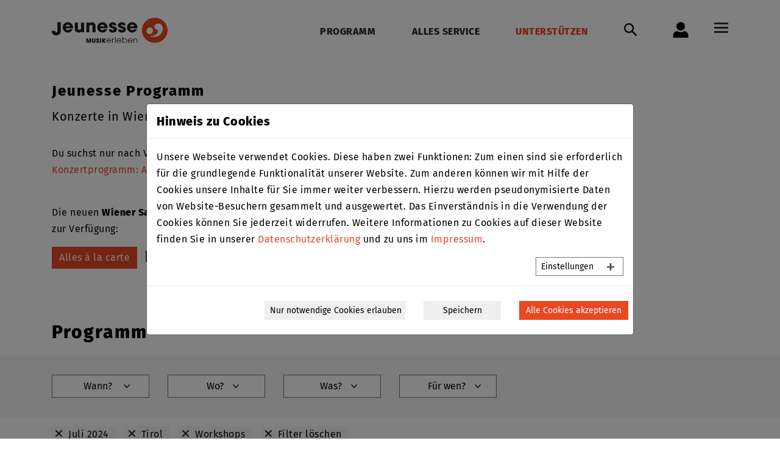

--- FILE ---
content_type: image/svg+xml
request_url: https://www.jeunesse.at/typo3conf/ext/jeunesse_website/Resources/Public/Icons/logo.svg
body_size: 1890
content:
<?xml version="1.0" encoding="UTF-8"?>
<svg id="a" data-name="Ebene 1" xmlns="http://www.w3.org/2000/svg" viewBox="0 0 489.13 109.25">
  <defs>
    <style>
      .b {
        fill: #e84822;
      }

      .b, .c, .d {
        stroke-width: 0px;
      }

      .c {
        fill: #1a1a18;
      }

      .d {
        fill: #fff;
      }
    </style>
  </defs>
  <path class="c" d="M330.14,37.42c.98-4.43,4.88-7.14,9.39-7.14,4.81,0,8.57,2.85,9.54,7.14h-18.93ZM361.25,45.83c.22-1.13.3-2.1.3-3.31,0-12.92-9.54-22.76-22.01-22.76s-21.86,10.37-21.86,22.39,10.07,22.09,22.09,22.09c8.79,0,16.38-5.34,20.36-14.43h-12.77c-2.03,2.63-4.21,3.91-7.59,3.91-5.11,0-9.09-3.16-9.77-7.89h31.26ZM311.66,32.91c-.6-8.19-6.99-13.15-16-13.15-8.42,0-16.16,5.33-16.16,13.6,0,4.88,2.78,9.02,13.3,12.25,6.24,1.95,7.66,3.16,7.66,5.48,0,1.95-2.18,3.23-4.36,3.23-2.48,0-4.36-1.2-4.73-3.83h-12.4c.9,8.49,7.59,13.82,16.98,13.82s16.98-5.49,16.98-14.2c0-6.09-3.23-10.07-13.15-12.7-5.79-1.5-7.81-2.63-7.81-4.89,0-1.58,1.5-2.78,3.61-2.78s3.76.75,3.83,3.16h12.25ZM273.41,32.91c-.6-8.19-6.99-13.15-16-13.15-8.42,0-16.15,5.33-16.15,13.6,0,4.88,2.78,9.02,13.3,12.25,6.24,1.95,7.66,3.16,7.66,5.48,0,1.95-2.18,3.23-4.36,3.23-2.48,0-4.36-1.2-4.73-3.83h-12.4c.9,8.49,7.59,13.82,16.98,13.82s16.98-5.49,16.98-14.2c0-6.09-3.23-10.07-13.15-12.7-5.78-1.5-7.81-2.63-7.81-4.89,0-1.58,1.5-2.78,3.61-2.78s3.76.75,3.83,3.16h12.25ZM204.36,37.42c.98-4.43,4.88-7.14,9.39-7.14,4.81,0,8.56,2.85,9.54,7.14h-18.93ZM235.47,45.83c.23-1.13.3-2.1.3-3.31,0-12.92-9.54-22.76-22.01-22.76s-21.86,10.37-21.86,22.39,10.07,22.09,22.09,22.09c8.79,0,16.38-5.34,20.36-14.43h-12.77c-2.03,2.63-4.21,3.91-7.59,3.91-5.11,0-9.09-3.16-9.77-7.89h31.26ZM184.53,62.89v-26.6c0-12.32-7.96-16.53-15.48-16.53-5.03,0-8.72,1.58-11.35,5.86h-.15v-4.43h-11.65v41.7h12.47v-22.99c0-5.64,2.1-8.42,7.14-8.42,4.58,0,6.54,2.63,6.54,8.27v23.14h12.47ZM136.14,62.89V21.19h-12.47v23.14c0,5.11-2.41,8.26-7.14,8.26s-6.69-2.55-6.69-8.04v-23.37h-12.47v25.92c0,11.87,7.29,17.13,16.08,17.13,5.64,0,8.94-1.95,10.74-5.79h.15v4.43h11.8ZM58.45,37.42c.98-4.43,4.88-7.14,9.39-7.14,4.81,0,8.56,2.85,9.54,7.14h-18.93ZM89.56,45.83c.23-1.13.3-2.1.3-3.31,0-12.92-9.54-22.76-22.01-22.76s-21.86,10.37-21.86,22.39,10.07,22.09,22.09,22.09c8.79,0,16.38-5.34,20.36-14.43h-12.77c-2.03,2.63-4.21,3.91-7.59,3.91-5.11,0-9.09-3.16-9.77-7.89h31.26ZM23.67,57.18c0,5.11-1.5,6.76-4.28,6.76s-4.06-2.03-4.28-6.46H0v.37c0,11.87,8.04,18.56,18.86,18.56,8.94,0,14.57-4.43,17.13-9.77,1.28-2.71,1.88-6.91,1.88-12.55V19.76h-14.2v37.42Z"/>
  <path class="c" d="M361.42,108.8v-10.48c0-5.23-3.09-8.8-8.28-8.8-2.44,0-4.57,1.07-5.78,2.89h-.07v-2.41h-2.41v18.8h2.41v-10.66c0-3.68,2.23-6.46,5.88-6.46,3.3,0,5.84,2.41,5.84,6.64v10.48h2.41ZM323.4,98.11c.65-3.88,3.78-6.43,7.29-6.43,3.71,0,6.7,2.65,7.39,6.43h-14.68ZM340.52,100.27c0-.24.03-.48.03-.72,0-5.19-4.23-10.04-9.87-10.04-5.26,0-9.76,4.44-9.76,9.9s4.47,9.83,9.8,9.83c4.02,0,7.8-2.54,9.25-6.6h-2.54c-1.03,2.75-3.82,4.43-6.74,4.43-3.64,0-7.08-3.06-7.29-6.81h17.12ZM315.33,99.45c0,4.3-3.23,7.63-7.7,7.63-4.23,0-7.53-3.47-7.53-7.67s3.37-7.74,7.49-7.74c4.47,0,7.73,3.33,7.73,7.77M300.24,108.8v-3.3h.07c1.68,2.44,4.4,3.75,7.32,3.75,5.71,0,10.11-4.3,10.11-9.9s-4.61-9.83-10.11-9.83c-3.02,0-5.71,1.48-7.32,3.78h-.07v-9.93h-2.41v25.44h2.41ZM276.24,98.11c.65-3.88,3.78-6.43,7.29-6.43,3.71,0,6.7,2.65,7.39,6.43h-14.68ZM293.36,100.27c0-.24.03-.48.03-.72,0-5.19-4.23-10.04-9.87-10.04-5.26,0-9.76,4.44-9.76,9.9s4.47,9.83,9.8,9.83c4.02,0,7.8-2.54,9.25-6.6h-2.54c-1.03,2.75-3.82,4.43-6.74,4.43-3.65,0-7.08-3.06-7.29-6.81h17.12ZM269.54,83.36h-2.41v25.44h2.41v-25.44ZM257.51,108.8v-11.1c0-3.03,1.86-5.29,5.33-5.64h.03v-2.54c-3.02.17-4.47,1.24-5.29,3.2h-.07v-2.72h-2.41v18.8h2.41ZM233.62,98.11c.65-3.88,3.78-6.43,7.29-6.43,3.71,0,6.7,2.65,7.39,6.43h-14.68ZM250.74,100.27c0-.24.03-.48.03-.72,0-5.19-4.23-10.04-9.87-10.04-5.26,0-9.76,4.44-9.76,9.9s4.47,9.83,9.8,9.83c4.02,0,7.8-2.54,9.25-6.6h-2.54c-1.03,2.75-3.81,4.43-6.74,4.43-3.64,0-7.08-3.06-7.29-6.81h17.12ZM228.94,108.8l-6.77-9.63,6.36-9.57h-5.14l-5.42,8.64h-.05v-8.64h-4.9v19.2h4.9v-8.3h.05l5.24,8.3h5.73ZM208.64,89.6h-4.9v19.2h4.9v-19.2ZM200.88,95.21c-.03-2.57-1.01-4.1-3.06-5.16-1.01-.52-2.13-.8-3.4-.8-3.53,0-6.69,2.39-6.69,5.66,0,2.49,1.43,4.15,4.57,5.42,1.74.7,3.87,1.38,3.87,2.91,0,1.04-.83,1.84-1.84,1.84-1.22,0-2-1.04-2.02-2.62h-4.88v.42c0,4.13,2.75,6.3,6.93,6.3s6.69-2.18,6.69-5.89c0-2.52-1.06-4.05-5.29-5.86-2.1-.91-3.14-1.43-3.14-2.57,0-.86.78-1.51,1.69-1.51.96,0,1.53.49,1.74,1.87h4.85ZM179.8,101.33c0,2.7-.78,3.53-2.44,3.53s-2.49-1.17-2.49-3.55v-11.7h-4.9v11.78c0,3.71,1.09,5.5,3.35,6.82,1.11.65,2.49.96,4.1.96,2.91,0,5.06-1.22,6.33-3.27.65-1.04.96-2.54.96-4.54v-11.75h-4.9v11.73ZM166.18,108.8v-19.2h-6.33l-3.76,12.64h-.05l-3.81-12.64h-6.31v19.2h4.52l-.16-14.56,4.15,14.56h3.24l4.1-14.43.05.05-.16,14.37h4.52Z"/>
  <g>
    <path class="b" d="M442.3.52c-29.7-4.12-57.11,16.61-61.23,46.31-4.12,29.7,16.61,57.11,46.31,61.23,29.7,4.12,57.11-16.61,61.23-46.31,4.12-29.7-16.61-57.11-46.31-61.23"/>
    <g>
      <path class="d" d="M426.65,60.38c-2.23,7.87-9.82,12.62-16.95,10.59-7.13-2.02-11.11-10.04-8.88-17.91,2.23-7.87,9.82-12.61,16.95-10.59,7.13,2.02,11.11,10.04,8.88,17.91"/>
      <path class="d" d="M463.51,31.33c-8.94-9.86-26.79-7.81-29.86,5.72-1.3,5.73,2.5,11.68,7.93,13.95,3.8,1.76,7.1.56,6.76,6.19-1.02,17.16-20.83,23.35-30.37,21.66-.84-.04-2.73-.19-2.65.82.06.39.5.99,1.21,1.23,23.39,8.04,45.44-4.17,51.17-23.14l.03-.08c3.9-11.74.79-20.95-4.21-26.35"/>
    </g>
  </g>
</svg>